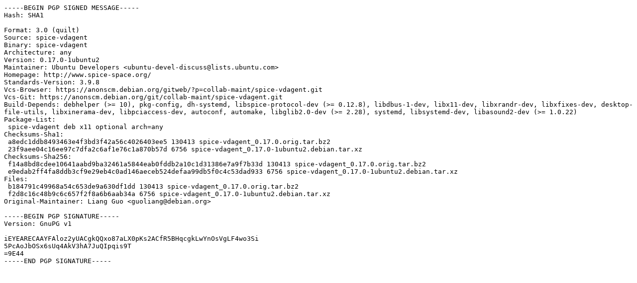

--- FILE ---
content_type: text/prs.lines.tag
request_url: http://security.ubuntu.com/ubuntu/pool/main/s/spice-vdagent/spice-vdagent_0.17.0-1ubuntu2.dsc
body_size: 1627
content:
-----BEGIN PGP SIGNED MESSAGE-----
Hash: SHA1

Format: 3.0 (quilt)
Source: spice-vdagent
Binary: spice-vdagent
Architecture: any
Version: 0.17.0-1ubuntu2
Maintainer: Ubuntu Developers <ubuntu-devel-discuss@lists.ubuntu.com>
Homepage: http://www.spice-space.org/
Standards-Version: 3.9.8
Vcs-Browser: https://anonscm.debian.org/gitweb/?p=collab-maint/spice-vdagent.git
Vcs-Git: https://anonscm.debian.org/git/collab-maint/spice-vdagent.git
Build-Depends: debhelper (>= 10), pkg-config, dh-systemd, libspice-protocol-dev (>= 0.12.8), libdbus-1-dev, libx11-dev, libxrandr-dev, libxfixes-dev, desktop-file-utils, libxinerama-dev, libpciaccess-dev, autoconf, automake, libglib2.0-dev (>= 2.28), systemd, libsystemd-dev, libasound2-dev (>= 1.0.22)
Package-List:
 spice-vdagent deb x11 optional arch=any
Checksums-Sha1:
 a8edc1ddb8493463e4f3bd3f42a56c4026403ee5 130413 spice-vdagent_0.17.0.orig.tar.bz2
 23f9aee04c16ee97c7dfa2c6af1e76c1a870b57d 6756 spice-vdagent_0.17.0-1ubuntu2.debian.tar.xz
Checksums-Sha256:
 f14a8bd8cdee10641aabd9ba32461a5844eab0fddb2a10c1d31386e7a9f7b33d 130413 spice-vdagent_0.17.0.orig.tar.bz2
 e9edab2ff4fa8ddb3cf9e29eb4c0ad146aeceb524defaa99db5f0c4c53dad933 6756 spice-vdagent_0.17.0-1ubuntu2.debian.tar.xz
Files:
 b184791c49968a54c653de9a630df1dd 130413 spice-vdagent_0.17.0.orig.tar.bz2
 f2d8c16c48b9c6c657f2f8a6b6aab34a 6756 spice-vdagent_0.17.0-1ubuntu2.debian.tar.xz
Original-Maintainer: Liang Guo <guoliang@debian.org>

-----BEGIN PGP SIGNATURE-----
Version: GnuPG v1

iEYEARECAAYFAloz2yUACgkQQxo87aLX0pKs2ACfR5BHqcgkLwYnOsVgLF4wo3Si
5PcAoJbOSx6sUq4AkV3hA7JuQIpqis9T
=9E44
-----END PGP SIGNATURE-----
